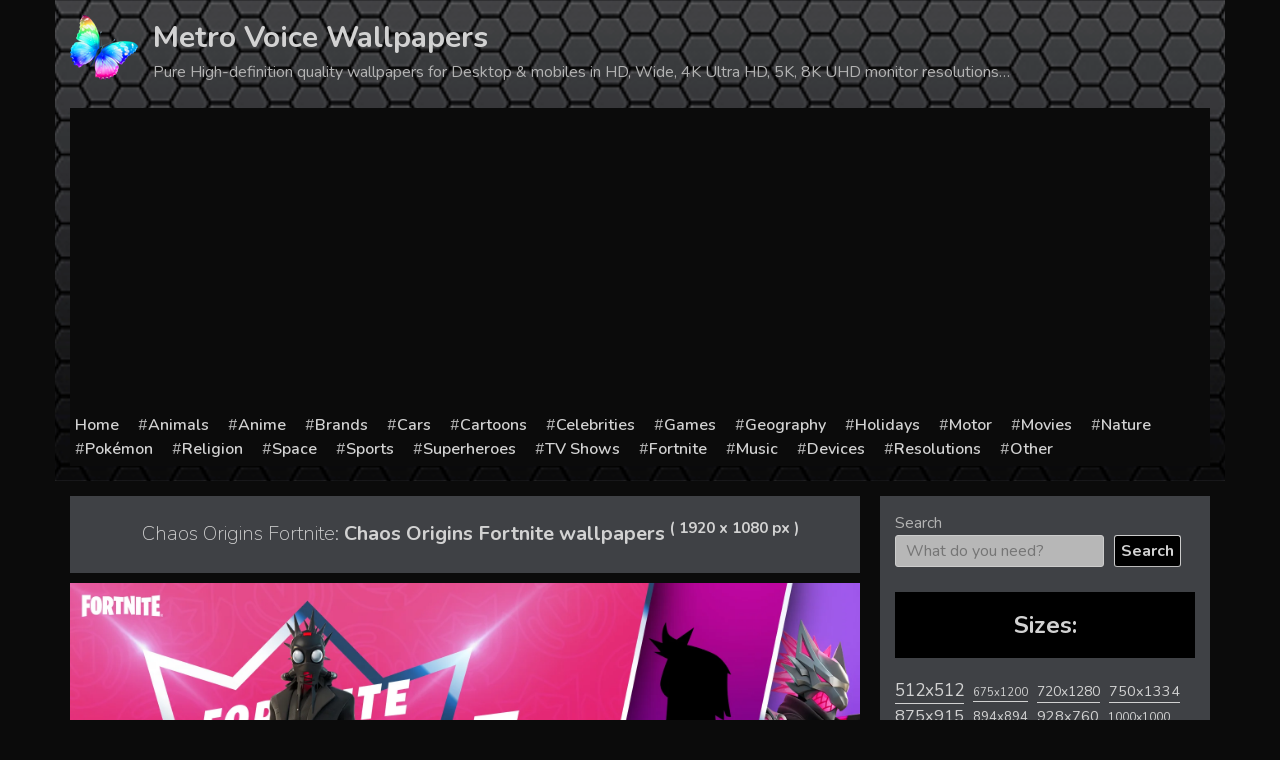

--- FILE ---
content_type: text/html; charset=utf-8
request_url: https://www.google.com/recaptcha/api2/aframe
body_size: 270
content:
<!DOCTYPE HTML><html><head><meta http-equiv="content-type" content="text/html; charset=UTF-8"></head><body><script nonce="S9jqpHju3PZTZX3FLQoIOQ">/** Anti-fraud and anti-abuse applications only. See google.com/recaptcha */ try{var clients={'sodar':'https://pagead2.googlesyndication.com/pagead/sodar?'};window.addEventListener("message",function(a){try{if(a.source===window.parent){var b=JSON.parse(a.data);var c=clients[b['id']];if(c){var d=document.createElement('img');d.src=c+b['params']+'&rc='+(localStorage.getItem("rc::a")?sessionStorage.getItem("rc::b"):"");window.document.body.appendChild(d);sessionStorage.setItem("rc::e",parseInt(sessionStorage.getItem("rc::e")||0)+1);localStorage.setItem("rc::h",'1768998102627');}}}catch(b){}});window.parent.postMessage("_grecaptcha_ready", "*");}catch(b){}</script></body></html>